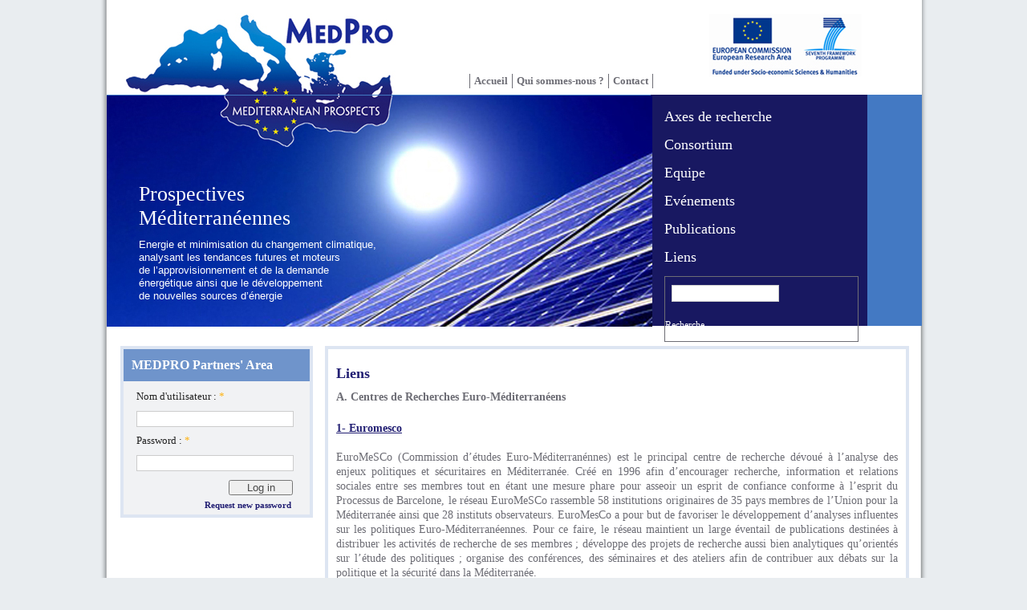

--- FILE ---
content_type: text/html; charset=utf-8
request_url: https://medpro-foresight.eu/fr/content/liens
body_size: 8422
content:
<!DOCTYPE html PUBLIC "-//W3C//DTD XHTML 1.1//EN" 
  "http://www.w3.org/TR/xhtml11/DTD/xhtml11.dtd">
<html xmlns="http://www.w3.org/1999/xhtml" xml:lang="fr" >
	<head>
<meta http-equiv="Content-Type" content="text/html; charset=utf-8" />
	<title>Liens | Prospectives Méditerranéennes</title>
	<meta http-equiv="Content-Type" content="text/html; charset=utf-8" />
<link rel="shortcut icon" href="/sites/default/files/framework_favicon.png" type="image/x-icon" />
	
<style type="text/css" media="all">
  @import "/modules/aggregator/aggregator.css?b";
  @import "/modules/node/node.css?b";
  @import "/modules/system/defaults.css?b";
  @import "/modules/system/system.css?b";
  @import "/modules/system/system-menus.css?b";
  @import "/modules/user/user.css?b";
  @import "/sites/all/modules/cck/theme/content-module.css?b";
  @import "/sites/all/modules/ctools/css/ctools.css?b";
  @import "/sites/all/modules/date/date.css?b";
  @import "/sites/all/modules/date/date_popup/themes/datepicker.1.7.css?b";
  @import "/sites/all/modules/date/date_popup/themes/jquery.timeentry.css?b";
  @import "/sites/all/modules/dhtml_menu/dhtml_menu.css?b";
  @import "/sites/all/modules/filefield/filefield.css?b";
  @import "/sites/default/files/menu_icons/menu_icons.css?b";
  @import "/sites/all/modules/mollom/mollom.css?b";
  @import "/sites/all/modules/panels/css/panels.css?b";
  @import "/sites/all/modules/views_slideshow/contrib/views_slideshow_singleframe/views_slideshow.css?b";
  @import "/sites/all/modules/views_table_highlighter/views_table_highlighter.css?b";
  @import "/modules/forum/forum.css?b";
  @import "/sites/all/modules/cck/modules/fieldgroup/fieldgroup.css?b";
  @import "/sites/all/modules/views/css/views.css?b";
  @import "/sites/all/themes/framework/style.css?b";
</style>

	<script type="text/javascript" src="/sites/all/modules/jquery_update/replace/jquery.min.js?b"></script>
<script type="text/javascript" src="/misc/drupal.js?b"></script>
<script type="text/javascript" src="/sites/default/files/languages/fr_d73740e578f0793e0aa0dba79c0644d0.js?b"></script>
<script type="text/javascript" src="/sites/all/modules/dhtml_menu/dhtml_menu.js?b"></script>
<script type="text/javascript" src="/sites/all/modules/panels/js/panels.js?b"></script>
<script type="text/javascript" src="/sites/all/modules/views_slideshow/js/jquery.cycle.all.min.js?b"></script>
<script type="text/javascript" src="/sites/all/modules/views_slideshow/contrib/views_slideshow_singleframe/views_slideshow.js?b"></script>
<script type="text/javascript" src="/sites/all/themes/framework/js/jquerySlide.js?b"></script>
<script type="text/javascript">
<!--//--><![CDATA[//><!--
jQuery.extend(Drupal.settings, { "basePath": "/", "dhtmlMenu": { "slide": "slide", "clone": "clone" } });
//--><!]]>
</script>
	<!--[if lte IE 7]><link type="text/css" rel="stylesheet" media="all" href="/sites/all/themes/framework/ie.css" /><![endif]--> <!--If Less Than or Equal (lte) to IE 7-->
	</head>
	<body class="sidebar-left">
	<!-- Layout -->
    	
    	<div class="container"> <!-- add "showgrid" class to display grid -->
    	
	    	    	
			<div id="header" class="clearfix">
													<!-- <img src="/sites/default/files/framework_logo.jpg" alt="" id="logo" />	-->
					<a href="/fr" title="Prospectives Méditerranéennes">
					<img src="/sites/default/files/framework_logo.jpg" alt="Prospectives Méditerranéennes" id="logo" />
					</a>
					<!-- close logo section -->

				<div id="sitename">
											<h1><a href="/fr" title="Prospectives Méditerranéennes">Prospectives Méditerranéennes</a></h1>
					  	
									</div> <!-- /#sitename -->
      
				<div id="slideshow">	<!-- slide show -->
					<div class="active">
						<a href="http://www.medpro-foresight.eu/fr"><img src="/sites/all/themes/framework/images/photo-1.jpg" alt="" /></a><h2>Prospectives Méditerranéennes</h2><p>Energie et minimisation du changement climatique,<br />
    						analysant les tendances futures et moteurs<br />
    						de l’approvisionnement et de la demande<br />
    						énergétique ainsi que le développement<br />
    						de nouvelles sources d’énergie</p>					</div>
					<div>
						<a href="http://www.medpro-foresight.eu/fr"><img src="/sites/all/themes/framework/images/photo-2.jpg" alt="" /></a><h2>Prospectives Méditerranéennes</h2><p>Géopolitique et gouvernance, se focalisant sur les<br />
							défis politiques régionaux et internationaux<br />
							auxquels les pays méditerranéens<br />
							doivent faire face</p>					</div>
					<div>
						<a href="http://www.medpro-foresight.eu/fr"><img src="/sites/all/themes/framework/images/photo-3.jpg" alt="" /></a><h2>Prospectives Méditerranéennes</h2><p>Développement économique et intégration régionale, se<br />
							concentrant sur les déterminants macroéconomiques et<br />
							fiscaux de la croissance à long terme, les sentiers potentiels<br />
							d’intégration régionale par le commerce, l’investissement, le<br />
							développement du secteur privé et d’industries d’importance capitale</p>					</div>
					<div>
						<a href="http://www.medpro-foresight.eu/fr"><img src="/sites/all/themes/framework/images/photo-4.jpg" alt="" /></a><h2>Prospectives Méditerranéennes</h2><p>Développement durable, gestion des ressources naturelles,<br />
							minimisation et adaptation au changement climatique,<br />
							examinant les options disponibles pour assurer<br />
							simultanément croissance économique et<br />
							soutenabilité environnementale</p>					</div>
					<div>
						<a href="http://www.medpro-foresight.eu/fr"><img src="/sites/all/themes/framework/images/photo-5.jpg" alt="" /></a><h2>Prospectives Méditerranéennes</h2><p>Services financiers et marchés de capitaux,<br />
							étudiant les questions sous jacentes<br />
							au développement d’un système financier<br />
							adapté aux besoins locaux</p>					</div>
					<div>
						<a href="http://www.medpro-foresight.eu/fr"><img src="/sites/all/themes/framework/images/photo-7.jpg" alt="" /></a><h2>Prospectives Méditerranéennes</h2><p>Capital humain, protection sociale, inégalités et migration:<br />
							évaluant les caractéristiques des systèmes de protection<br />
							sociale, le développement du capital humain, l’égalité<br />
							des genres, les systèmes d’éducation régionaux<br />
							et leurs possibles sentiers de développement</p>					</div>
					<div>
						<a href="http://www.medpro-foresight.eu/fr"><img src="/sites/all/themes/framework/images/photo-8.jpg" alt="" /></a><h2>Prospectives Méditerranéennes</h2><p>Démographie, vieillissement, santé, égalité<br />
							des genres, étudiant les tendances démographiques<br />
							actuelles, les changements en cours ainsi que<br />
							leurs impacts plausibles à l’avenir</p>					</div>
				</div>	<!-- close slide show -->
      
      
				<form action="/fr/content/liens"  accept-charset="UTF-8" method="post" id="search-theme-form">
<div><div id="search" class="container-inline">
  <div class="form-item" id="edit-search-theme-form-1-wrapper">
 <label for="edit-search-theme-form-1">Search this site : </label>
 <input type="text" maxlength="128" name="search_theme_form" id="edit-search-theme-form-1" size="15" value="" title="Entrez les termes que vous voulez rechercher." class="form-text" />
</div>
<input type="submit" name="op" id="edit-submit-1" value="Recherche"  class="form-submit" />
<input type="hidden" name="form_build_id" id="form-LxBLAs0ZGjA28LuSjcp61WCRDviTdtO-nQrYOo5kzgw" value="form-LxBLAs0ZGjA28LuSjcp61WCRDviTdtO-nQrYOo5kzgw"  />
<input type="hidden" name="form_id" id="edit-search-theme-form" value="search_theme_form"  />
</div>

</div></form>

			</div> <!-- /#header -->

      <div id="nav">
        
         <!-- if block in $nav, overrides default $primary and $secondary links -->

                      <ul class="links primary-links"><li class="menu-2290 first"><a href="/fr/content/contact" title="">Contact</a></li>
<li class="menu-2283"><a href="/fr/content/about-medpro" title="">Qui sommes-nous ?</a></li>
<li class="menu-2312 last"><a href="http://www.medpro-foresight.eu/fr" title="">Accueil</a></li>
</ul>                                <div id="secondary-links"><ul class="links secondary-links"><li class="menu-2281 first"><a href="/fr/research-fields-panel" title="">Axes de recherche</a></li>
<li class="menu-2307"><a href="/fr/fr/consortium" title="">Consortium</a></li>
<li class="menu-2871"><a href="/fr/team" title="">Equipe</a></li>
<li class="menu-2315"><a href="/fr/events-list-fr" title="">Evénements</a></li>
<li class="menu-2691"><a href="/fr/wp-publications" title="">Publications</a></li>
<li class="menu-2308 active-trail last active"><a href="/fr/content/liens" title="" class="active">Liens</a></li>
</ul></div>
          
              </div> <!-- /#nav -->

			        <div id="sidebar-left" class="sidebar">
          <div id="block-user-0" class="block block-user">

      <h3>MEDPRO Partners&#039; Area</h3>
  
  <div class="content">
        <form action="/fr/content/liens?destination=node%2F140"  accept-charset="UTF-8" method="post" id="user-login-form">
<div><div class="form-item" id="edit-name-wrapper">
 <label for="edit-name">Nom d'utilisateur : <span class="form-required" title="Ce champ est obligatoire.">*</span></label>
 <input type="text" maxlength="60" name="name" id="edit-name" size="15" value="" class="form-text required" />
</div>
<div class="form-item" id="edit-pass-wrapper">
 <label for="edit-pass">Password : <span class="form-required" title="Ce champ est obligatoire.">*</span></label>
 <input type="password" name="pass" id="edit-pass"  maxlength="60"  size="15"  class="form-text required" />
</div>
<input type="submit" name="op" id="edit-submit" value="Log in"  class="form-submit" />
<div class="item-list"><ul><li class="first last"><a href="/fr/user/password" title="Request new password via e-mail.">Request new password</a></li>
</ul></div><input type="hidden" name="form_build_id" id="form-gpMaNA2gE-RBgvsY4JkUXudjADtx5ulhmTQIoFq1uP8" value="form-gpMaNA2gE-RBgvsY4JkUXudjADtx5ulhmTQIoFq1uP8"  />
<input type="hidden" name="form_id" id="edit-user-login-block" value="user_login_block"  />

</div></form>
  </div>

</div>
        </div> <!-- /#sidebar-left -->
      
      <div id="main">
        <!-- <div class="breadcrumb"><a href="/fr">Accueil</a></div>	-->
        
			<!-- 
												Check if the node content type is "team" or
												"consortium" and hide it title
												-->
    	    <h2>Liens</h2>		
                                                <div id="node-140" class="node">

	
	
			<span class="submitted">Tue, 07/09/2010 - 15:53 | by <strong>admin</strong></span>
	
	<div class="terms-block">
			</div>
	<div class="content">
		<p><strong>A. Centres de Recherches Euro-M&eacute;diterran&eacute;ens</strong></p>
<p><a href="http://www.euromesco.net/"><strong>1- Euromesco</strong></a><br />
&nbsp;<br />
EuroMeSCo (Commission d&rsquo;&eacute;tudes Euro-M&eacute;diterran&eacute;nnes) est le principal centre de recherche d&eacute;vou&eacute; &agrave; l&rsquo;analyse des enjeux politiques et s&eacute;curitaires en M&eacute;diterran&eacute;e. Cr&eacute;&eacute; en 1996 afin d&rsquo;encourager recherche, information et relations sociales entre ses membres tout en &eacute;tant une mesure phare pour asseoir un esprit de confiance conforme &agrave; l&rsquo;esprit du Processus de Barcelone, le r&eacute;seau EuroMeSCo rassemble 58 institutions originaires de 35 pays membres de l&rsquo;Union pour la M&eacute;diterran&eacute;e ainsi que 28 instituts observateurs. EuroMesCo&nbsp;a pour but de favoriser le d&eacute;veloppement d&rsquo;analyses influentes sur les politiques Euro-M&eacute;diterran&eacute;ennes. Pour ce faire, le r&eacute;seau maintient un large &eacute;ventail de publications destin&eacute;es &agrave; distribuer les activit&eacute;s de recherche de ses membres&nbsp;; d&eacute;veloppe des projets de recherche aussi bien analytiques qu&rsquo;orient&eacute;s sur l&rsquo;&eacute;tude des politiques&nbsp;; organise des conf&eacute;rences, des s&eacute;minaires et des ateliers afin de contribuer aux d&eacute;bats sur la politique et la s&eacute;curit&eacute; dans la M&eacute;diterran&eacute;e. <br />
&nbsp;<br />
<a href="http://www.femise.org/"><strong>2- FEMISE</strong></a><br />
&nbsp;<br />
Apr&egrave;s 8 ann&eacute;es de fonctionnement l&rsquo;Association FEMISE (Forum Euro-M&eacute;diterran&eacute;en des Instituts de Sciences Economiques) voit le jour en Juin 2005 comme association de droit fran&ccedil;ais &agrave; but non lucratif. Le r&eacute;seau FEMISE rassemble plus de 94 instituts de recherche en sciences &eacute;conomiques repr&eacute;sentant les pays partenaires du Processus de Barcelone et est financ&eacute; par la Commission Europ&eacute;enne dans le cadre des protocoles financiers pour la coop&eacute;ration Euro-M&eacute;diterran&eacute;e (MEDA jusqu&rsquo;en 2005 et Instrument Europ&eacute;en de Voisinage et de Parternariat depuis). En 2008, FEMISE a initi&eacute; de nouveaux projets avec d&rsquo;autres organismes comme la Banque Europ&eacute;enne D&rsquo;investissement, la Banque Mondiale, etc... FEMISE est coordonn&eacute; conjointement par l&rsquo;Institut de la M&eacute;diterran&eacute;e (IM, France) et l&rsquo;Economic Research Forum (ERF, Egypte), son objectif est de conduire des recherches a vis&eacute;e politique, d&rsquo;&eacute;mettre des recommandations au sujet des relations Euro-M&eacute;diterran&eacute;ennes ainsi que de publier et distribuer le plus largement possible ces recherches pour le b&eacute;n&eacute;fice d&rsquo;institutions publiques, priv&eacute;es, nationales et multilat&eacute;rales.&nbsp; </p>
<p><a href="http://www.planbleu.org/"><strong>3- Plan Bleu </strong></a><br />
&nbsp;<br />
Lors des 30 derni&egrave;res ann&eacute;es, 21 pays riverains de la M&eacute;diterran&eacute;e et la Communaut&eacute; Europ&eacute;enne ont d&eacute;velopp&eacute; un m&eacute;canisme de coop&eacute;ration r&eacute;gionale dans le cadre du Programme des Nations Unies pour l&rsquo;Environnement / Plan d&rsquo;Action pour la M&eacute;diterran&eacute;e (UNEP/MAP) duquel fait partie le Plan Bleu. Les t&acirc;ches principales du Plan Bleu sont de produire du savoir sur les risques environnementaux et des th&eacute;matiques li&eacute;es au d&eacute;veloppement soutenable &agrave; destination des preneurs de d&eacute;cision, d&rsquo;esquisser des sc&eacute;narii sur le futur et de guider le processus de prise de d&eacute;cision.&nbsp;<br />
&nbsp;<br />
<a href="http://www.ciheam.org/"><strong>4- CIHEAM</strong></a><br />
&nbsp;<br />
Fond&eacute; en 1962 en tant qu&rsquo;initiative jointe de l&rsquo;OCDE et du Conseil de l&rsquo;Europe, le Centre International des Hautes Etudes Agronomiques (CIHEAM) est une organisation intergouvernementale comprenant 13 pays membres du Bassin M&eacute;diterran&eacute;en (Albanie, Alg&eacute;rie, Egypte, France, Gr&egrave;ce, Italie, Liban, Malte, Maroc, Portugal, Espagne, Tunisie et Turquie). Le CIHEAM se compose d&rsquo;un Secr&eacute;tariat G&eacute;n&eacute;ral (bas&eacute; &agrave; Paris) et de quatre Instituts Agronomiques M&eacute;diterran&eacute;ens (Bari, Chania, Montpellier et Zaragoza). En menant &agrave; bien ses trois missions compl&eacute;mentaires (&eacute;ducation de troisi&egrave;me cycle, recherche en r&eacute;seau et facilitation du d&eacute;bat r&eacute;gional), le CIHEAM fait autorit&eacute; dans ses domaines d&rsquo;action&nbsp;: l&rsquo;agriculture M&eacute;diterran&eacute;enne, la nourriture et le d&eacute;veloppement rural mais aussi la gestion des ressources naturelles et la promotion de strat&eacute;gies durables.&nbsp;</p>
<p><strong>B. Fondations d&eacute;di&eacute;es aux relations Euro-M&eacute;diterran&eacute;ennes </strong></p>
<p>
<a href="http://www.euromedalex.org"><strong>1- Fondation Anna Lindh </strong><strong></strong></a></p>
<p><br />
Notre objectif est de contribuer au rapprochement des populations des deux c&ocirc;t&eacute;s de la M&eacute;diterran&eacute;e en vue d&rsquo;am&eacute;liorer le respect mutuel entre les cultures. Depuis sa cr&eacute;ation en 2005, la Fondation Anna Lindh a lanc&eacute; et soutenu des actions &agrave; travers diff&eacute;rents domaines ayant un impact significatif sur les perceptions mutuelles des populations issues de cultures et de religions diff&eacute;rentes, et a mis en place un r&eacute;seau d&rsquo;envergure r&eacute;gionale comptant &agrave; ce jour plus de 3000 organisations de la soci&eacute;t&eacute; civile.<br />
&nbsp;</p>
<p><strong>C. Activit&eacute;s de prospective sur les relations Euro-M&eacute;diterran&eacute;ennes</strong><br />
&nbsp;<br />
<a href="http://ec.europa.eu/research/social-sciences/pdf/euromed-2030-rapport-annex1_en.pdf"><strong>1- EuroMed-2030 D&eacute;fis &agrave; long terme du bassin M&eacute;diterran&eacute;en</strong></a><br />
&nbsp;<br />
Pr&eacute;par&eacute; &agrave; l'inititative de la Commission europ&eacute;enne, le rapport &laquo;&nbsp;Euromed-2030&nbsp;&raquo;&nbsp;est le fruit du travail d'un groupe d'experts charg&eacute; de mener une&nbsp;analyse prospective sur la r&eacute;gion M&eacute;diterran&eacute;e &agrave; l&rsquo;horizon 2030.&nbsp;R&eacute;dig&eacute; en 2010 (avant le &quot;Printemps arabe&quot;), ce rapport se divise&nbsp;en trois parties&nbsp;: les tendances, les tensions et les transitions qui pourraient voir le jour en M&eacute;diterran&eacute;e&nbsp;au cours des vingt prochaines ann&eacute;es. &laquo;&nbsp;Euromed-2030&nbsp;&raquo;&nbsp;se concentre sur les domaines de la&nbsp; d&eacute;mographie, la macro&eacute;conomie, l&rsquo;eau, l&rsquo;agriculture, l&rsquo;&eacute;nergie et le changement climatique, l&rsquo;&eacute;ducation et la science, la religion et la culture, la g&eacute;opolitique et la gouvernance.<br />
&nbsp;<br />
<a href="http://www.ipemed.coop/fr/publications-r17/collection-%C2%ABconstruire-la-mediterranee%C2%BB-c49/demain-la-mediterranee-scenarios-et-projections-a-2030-a1077.html"><strong>2- Demain, la M&eacute;diterran&eacute;e. Sc&eacute;narios et projections &agrave; 2030</strong></a><br />
&nbsp;<br />
Le Consortium M&eacute;diterran&eacute;e 2030 a &eacute;t&eacute; cr&eacute;e en 2009 par IPEMED en partenariat avec les organismes de recherche Euro-M&eacute;diterran&eacute;ens Carim, CIHEAM, FEMISE et OME. Il regroupe des instituts de pr&eacute;vision publics et priv&eacute;s originaires du pourtour M&eacute;diterran&eacute;en (15 pays sont repr&eacute;sent&eacute;s) afin de dessiner une vision commune de l&rsquo;avenir de la M&eacute;diterran&eacute;e &agrave; l&rsquo;horizon2030. A la lumi&egrave;re de ce travail de prospective, trois scenarios de croissance, emploi, migration, &eacute;nergie et agriculture se dessinent &agrave; l&rsquo;horizon 2030 <br />
- Le premier sc&eacute;nario d&rsquo;une &laquo; Crise M&eacute;diterran&eacute;enne &raquo; r&eacute;sulterait d&rsquo;une convergence vers le bas et d&rsquo;une marginalisation des pays M&eacute;diterran&eacute;ens, fragilis&eacute;s par la crise de la dette souveraine dans le Nord et une par transition politique agit&eacute;e dans el Sud ; <br />
- Le deuxi&egrave;me sc&eacute;nario augure d&rsquo;une &laquo; Divergence M&eacute;diterran&eacute;enne &raquo;, caract&eacute;ris&eacute; par des degr&eacute;s diff&eacute;rents d&rsquo;insertion dans une &eacute;conomie mondiale domin&eacute;e par les pays &eacute;mergents, ce sc&eacute;nario se traduirait par une divergence entre les &eacute;conomies de la r&eacute;gion ; <br />
- Enfin, le troisi&egrave;me sc&eacute;nario met &agrave; jour la possibilit&eacute; d&rsquo;une &laquo; Convergence M&eacute;diterran&eacute;enne &raquo;. A condition de volont&eacute; et de d&eacute;termination politiques, il existe un grand potentiel pour la convergence M&eacute;diterran&eacute;enne bas&eacute;e sur le d&eacute;veloppement des interd&eacute;pendances, davantage de redistribution des richesses et une plus grande comp&eacute;titivit&eacute;.<br />
&nbsp;<br />
<strong>D. Autres programmes du 7e PCRD </strong><br />
<br />
<a href="http://www.euborderregions.eu/en"><strong>1- EUBORDERREGIONS</strong></a><br />
<br />
EUBORDERREGIONS explore les nombreuses cons&eacute;quences de l&rsquo;interaction transfrontali&egrave;re pour le d&eacute;veloppement r&eacute;gionale des territoires situ&eacute;s en dehors de l&rsquo;UE, ce, afin de contribuer au d&eacute;bat scientifique et politique sur le futur de la coh&eacute;sion territoriale Europ&eacute;enne. L&rsquo;objectif g&eacute;n&eacute;ral du projet est d&rsquo;identifier les d&eacute;fis de la coh&eacute;sion &eacute;conomique, sociale et territoriale ainsi que les potentiels de d&eacute;veloppement r&eacute;gional des territoires frontaliers en prenant pour exemple les territoires avoisinant les fronti&egrave;res de l&rsquo;UE.<br />
<br />
<a href="http://www.augurproject.eu/"><strong>2- AUGUR</strong></a><br />
<br />
AUGUR est un projet du 7e PCRD qui a pour but de: <br />
- Construire un nombre de sc&eacute;narios prospectifs &agrave; l&rsquo;horizon 2030 sur les caract&eacute;ristiques et implications pour l&rsquo;Europe et le reste du monde de tendances politiques, &eacute;conomiques, sociales, environnementales, ou technologiques <br />
- prendre en consid&eacute;ration les tendances identifi&eacute;es dans les domaines de la d&eacute;mographie, de l&rsquo;environnement, ainsi que les d&eacute;fis qui en r&eacute;sultent tout en se focalisant sur les &eacute;volutions vraisemblables de la technologie et des comportements <br />
- Prendre en compte les importants changements institutionnels qui pourraient &eacute;merger des crises majeures auxquelles le monde est confront&eacute;.<br />
&nbsp;<br />
<a href="http://www.scoopproject.org.uk/"><strong>3- SCOOP</strong></a></p>
<p>Bien que des politiques modernes et effectives touchant aux Sciences Sociales et aux Humanit&eacute;s (SSH) doivent &ecirc;tre bas&eacute;es sur les derni&egrave;res avanc&eacute;es scientifiques en la mati&egrave;re, les r&eacute;sultats des diff&eacute;rentes recherches men&eacute;es ne sont pas une source d&rsquo;information efficace et directement utilisable  pour les d&eacute;cideurs. Le service SCOOP renforce les liens entre d&eacute;cideurs politiques et programmes de recherches financ&eacute;s par les 6e et 7e Programme Cadre de Recherche et D&eacute;veloppement (PCRD) dans le domaine des SSH. Les articles pour le service de News Alert sont s&eacute;lectionn&eacute;s en fonction de leur pertinence politique et couvrent les principaux d&eacute;fis auxquels fait face l&rsquo;Europe dans les domaines sociaux, &eacute;conomiques, politiques et culturels. Les activit&eacute;s de recherche pr&eacute;sent&eacute;es rel&egrave;vent des th&eacute;matiques suivantes : 1) Croissance, emploi, comp&eacute;titivit&eacute;, &eacute;conomie de la connaissance ; 2) Perspectives europ&eacute;ennes dans les domaines &eacute;conomiques, sociaux et environnementaux ; 3) Implications des tendances sociales ; 4) R&ocirc;le de l&rsquo;Europe dans le monde ; 5) Citoyennet&eacute; Europ&eacute;enne ; 6) Indicateurs socio-&eacute;conomiques et scientifiques ; 7) Activit&eacute;s de prospective. &nbsp;<br />
&nbsp;<br />
<strong>E. Portails d&rsquo;actualit&eacute;s Euro-M&eacute;diterran&eacute;ennes </strong><br />
&nbsp;<br />
<a href="http://www.lejmed.fr/"><strong>1- Le JMed</strong></a></p>
<p><br />
Le JMED est un portail d&rsquo;actualit&eacute;s en langue fran&ccedil;aise centr&eacute; sur les pays riverains de la M&eacute;diterran&eacute;e. Cr&eacute;&eacute; afin de d&eacute;velopper l&rsquo;acc&egrave;s &agrave; l&rsquo;actualit&eacute; M&eacute;diterran&eacute;enne, le JMED tient &agrave; jour plusieurs sections consacr&eacute;es &agrave; l&rsquo;actualit&eacute; territoriale, &eacute;conomique, culturelle ainsi qu&rsquo;aux relations Euro-M&eacute;diterran&eacute;ennes. <br />
&nbsp;<br />
<a href="http://www.econostrum.info/"><strong>2- Econostrum</strong></a><br />
&nbsp;<br />
Econostrum est un portail d&rsquo;informations &eacute;conomiques et financi&egrave;res couvrant l&rsquo;ensemble du Bassin M&eacute;diterran&eacute;en. Fort d&rsquo;un r&eacute;seau de 20 journalistes professionnels bas&eacute;s &agrave; travers la r&eacute;gion, Econostrum figure parmi les meilleures ressources pour entreprises, administrateurs et chercheurs int&eacute;ress&eacute;s par l&rsquo;actualit&eacute; &eacute;conomique et financi&egrave;re de la r&eacute;gion. En plus de tenir le portail d&rsquo;informations en temps r&eacute;el, Econostrum publie une newsletter quotidienne pour ses abonn&eacute;s. </p>
<p><strong><br />
</strong><strong> </strong><strong><a href="http://www.enpi-info.eu/indexmed.php"><strong>3- ENPI Info Centre</strong></a></strong><br />
<strong> </strong><strong> </strong><br />
<strong> </strong><br />
<strong> </strong>Le Centre d&rsquo;information sur l&rsquo;IEVP (Instrument de Voisinage et de Partenariat) est un portail d&rsquo;actualit&eacute;s servant d&rsquo;outil principal pour la communication de la PEV (Politique Europ&eacute;enne de Voisinage). Il s&rsquo;inscrit dans la continuit&eacute; de l&rsquo;EuroMed Info Centre, en ligne entre 2005 et 2009. Le Centre d&rsquo;Information de l&rsquo;IEVP a pour but de mener des actions de sensibilisation et de sensibilisation pour mieux faire conna&icirc;tre et comprendre le Partenariat Euro-M&eacute;diterran&eacute;en (processus de Barcelone). Il se concentre particuli&egrave;rement sur les activit&eacute;s financ&eacute;es par l&rsquo;IEVP, instrument financier par lequel les initiatives de la PEV sont concr&eacute;tis&eacute;es.<br />
&nbsp;</p>
<p>&nbsp;</p>
	</div>

	<div class="meta clearfix">
					<div class="links">
				<ul class="links inline"><li class="node_translation_ar first"><a href="/ar/content/%D8%A7%D9%84%D8%B1%D9%88%D8%A7%D8%A8%D8%B7" title="الروابط" class="translation-link">العربية</a></li>
<li class="node_translation_en last"><a href="/content/links" title="Links" class="translation-link">English</a></li>
</ul>			</div>
				<!-- move taxonomy terms before content of node -->
	</div>

</div>
      </div> <!-- /#main -->

      
      <div id="footer" class="clear">
        <p>MEDPRO est un projet europ&eacute;en de recherche sur trois ans financ&eacute; par la Commission Europ&eacute;enne, Direction G&eacute;n&eacute;rale<br />
de la Recherche, Unit&eacute; L, Economie et Soci&eacute;t&eacute;, n&deg;: 244578-FP7-SSH-2009-A<br />
MEDPRO est coordonn&eacute; par le Centre for European Policy Studies<br />
1, place du Congr&egrave;s, B-1000 Bruxelles, Belgique<br />
E-mail: medpro(at)ceps.eu, T&eacute;l&eacute;phone: +32-(0)2-229.39.11, Fax: +32-(0)2-229.41.51</p><div id="block-locale-0" class="block block-locale">

  
  <div class="content">
        <ul><li class="ar first"><a href="/ar/content/%D8%A7%D9%84%D8%B1%D9%88%D8%A7%D8%A8%D8%B7" class="language-link">العربية</a></li>
<li class="en"><a href="/content/links" class="language-link">English</a></li>
<li class="fr last active"><a href="/fr/content/liens" class="language-link active">Français</a></li>
</ul>  </div>

</div>
<div id="block-system-0" class="block block-system">

  
  <div class="content">
        <a href="http://drupal.org"><img src="/misc/powered-blue-80x15.png" alt="Powered by Drupal, an open source content management system" title="Powered by Drupal, an open source content management system" width="80" height="15" /></a>  </div>

</div>
              </div> <!-- /#footer -->

    </div> <!-- /.container -->
    <!-- /layout -->

  
  </body>
</html>

--- FILE ---
content_type: application/javascript
request_url: https://medpro-foresight.eu/sites/all/themes/framework/js/jquerySlide.js?b
body_size: 11
content:

function slideSwitch() {
	var $active = $('#slideshow div.active');

    if ( $active.length == 0 ) $active = $('#slideshow div:last');

    // use this to pull the divs in the order they appear in the markup
    var $next =  $active.next().length ? $active.next()
        : $('#slideshow div:first');

    $active.addClass('last-active');

    $next.css({opacity: 0.0})
        .addClass('active')
        .animate({opacity: 1.0}, 1000, function() {
            $active.removeClass('active last-active');
        });
}

$(function() {
	setInterval( "slideSwitch()", 5000 );
});
